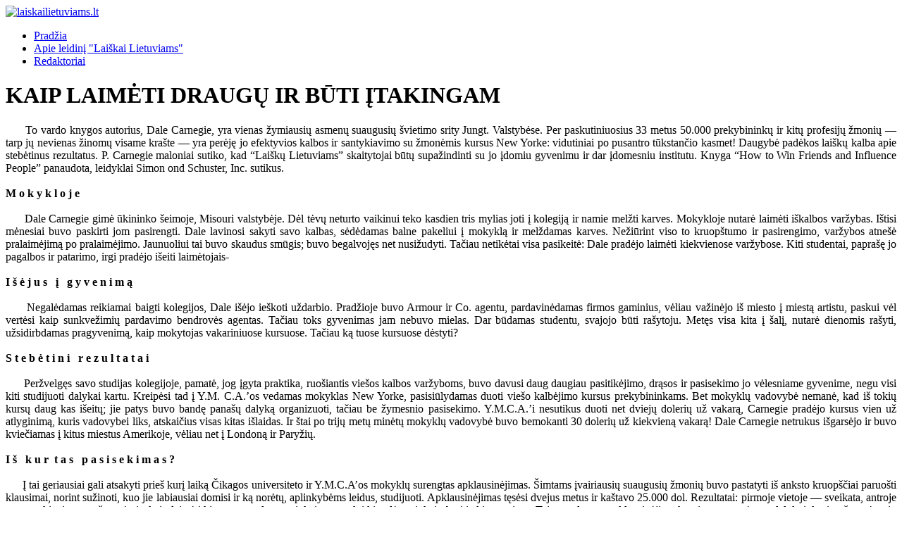

--- FILE ---
content_type: text/html; charset=utf-8
request_url: https://laiskailietuviams.lt/index.php/vol-2-1951m/1951m-8-rugpiucio/232-kaip-laimeti-draugu-ir-buti-itakingam
body_size: 11273
content:
<!DOCTYPE html>
<html lang="lt-lt" dir="ltr">

<head>
    <meta charset="utf-8">
	<meta name="author" content="Super User">
	<meta name="viewport" content="width=device-width, initial-scale=1">
	<meta name="description" content="Laiškai lietuviams – JAV lietuvių vienuolių jėzuitų religinės ir tautinės kultūros mėnesinis žurnalas, 1950–2000 m. leistas Čikagoje.">
	<meta name="generator" content="Joomla! - Open Source Content Management">
	<title>KAIP LAIMĖTI DRAUGŲ IR BŪTI ĮTAKINGAM</title>
	<link href="/media/templates/site/cassiopeia/images/joomla-favicon.svg" rel="icon" type="image/svg+xml">
	<link href="/media/templates/site/cassiopeia/images/favicon.ico" rel="alternate icon" type="image/vnd.microsoft.icon">
	<link href="/media/templates/site/cassiopeia/images/joomla-favicon-pinned.svg" rel="mask-icon" color="#000">

    <link href="/media/system/css/joomla-fontawesome.min.css?9c9f84" rel="lazy-stylesheet"><noscript><link href="/media/system/css/joomla-fontawesome.min.css?9c9f84" rel="stylesheet"></noscript>
	<link href="/media/templates/site/cassiopeia/css/template.min.css?9c9f84" rel="stylesheet">
	<link href="/media/templates/site/cassiopeia/css/global/colors_standard.min.css?9c9f84" rel="stylesheet">
	<link href="/media/templates/site/cassiopeia/css/vendor/joomla-custom-elements/joomla-alert.min.css?0.4.1" rel="stylesheet">
	<style>:root {
		--hue: 214;
		--template-bg-light: #f0f4fb;
		--template-text-dark: #495057;
		--template-text-light: #ffffff;
		--template-link-color: var(--link-color);
		--template-special-color: #001B4C;
		
	}</style>

    <script src="/media/mod_menu/js/menu.min.js?9c9f84" type="module"></script>
	<script type="application/json" class="joomla-script-options new">{"joomla.jtext":{"ERROR":"Klaida","MESSAGE":"Žinutė","NOTICE":"Pranešimas","WARNING":"Įspėjimas","JCLOSE":"Uždaryti","JOK":"Gerai","JOPEN":"Atverti"},"system.paths":{"root":"","rootFull":"https:\/\/laiskailietuviams.lt\/","base":"","baseFull":"https:\/\/laiskailietuviams.lt\/"},"csrf.token":"53463eb4806d0b28c1f5e4031653e203"}</script>
	<script src="/media/system/js/core.min.js?a3d8f8"></script>
	<script src="/media/templates/site/cassiopeia/js/template.min.js?9c9f84" type="module"></script>
	<script src="/media/system/js/messages.min.js?9a4811" type="module"></script>
	<script type="application/ld+json">{"@context":"https://schema.org","@graph":[{"@type":"Organization","@id":"https://laiskailietuviams.lt/#/schema/Organization/base","name":"laiskailietuviams.lt","url":"https://laiskailietuviams.lt/"},{"@type":"WebSite","@id":"https://laiskailietuviams.lt/#/schema/WebSite/base","url":"https://laiskailietuviams.lt/","name":"laiskailietuviams.lt","publisher":{"@id":"https://laiskailietuviams.lt/#/schema/Organization/base"}},{"@type":"WebPage","@id":"https://laiskailietuviams.lt/#/schema/WebPage/base","url":"https://laiskailietuviams.lt/index.php/vol-2-1951m/1951m-8-rugpiucio/232-kaip-laimeti-draugu-ir-buti-itakingam","name":"KAIP LAIMĖTI DRAUGŲ IR BŪTI ĮTAKINGAM","description":"Laiškai lietuviams – JAV lietuvių vienuolių jėzuitų religinės ir tautinės kultūros mėnesinis žurnalas, 1950–2000 m. leistas Čikagoje.","isPartOf":{"@id":"https://laiskailietuviams.lt/#/schema/WebSite/base"},"about":{"@id":"https://laiskailietuviams.lt/#/schema/Organization/base"},"inLanguage":"lt-LT"},{"@type":"Article","@id":"https://laiskailietuviams.lt/#/schema/com_content/article/232","name":"KAIP LAIMĖTI DRAUGŲ IR BŪTI ĮTAKINGAM","headline":"KAIP LAIMĖTI DRAUGŲ IR BŪTI ĮTAKINGAM","inLanguage":"lt-LT","isPartOf":{"@id":"https://laiskailietuviams.lt/#/schema/WebPage/base"}}]}</script>

</head>

<body class="site com_content wrapper-static view-article layout-blog no-task itemid-500 has-sidebar-right">
    <header class="header container-header full-width position-sticky sticky-top">

        
        
                    <div class="grid-child">
                <div class="navbar-brand">
                    <a class="brand-logo" href="/">
                        <img loading="eager" decoding="async" src="https://laiskailietuviams.lt/images/logoll.jpg" alt="laiskailietuviams.lt" width="280" height="280">                    </a>
                                    </div>
            </div>
        
                    <div class="grid-child container-nav">
                                    <ul class="mod-menu mod-list nav  nav-pills">
<li class="nav-item item-464"><a href="/index.php" >Pradžia</a></li><li class="nav-item item-444"><a href="/index.php/sample-sites-2" >Apie leidinį &quot;Laiškai Lietuviams&quot;</a></li><li class="nav-item item-207"><a href="/index.php/joomlaorg" >Redaktoriai</a></li></ul>

                                            </div>
            </header>

    <div class="site-grid">
        
        
        
        
        <div class="grid-child container-component">
            
            
            <div id="system-message-container" aria-live="polite"></div>

            <main>
                <div class="com-content-article item-page">
    <meta itemprop="inLanguage" content="lt-LT">
    
    
        <div class="page-header">
        <h1>
            KAIP LAIMĖTI DRAUGŲ IR BŪTI ĮTAKINGAM        </h1>
                            </div>
        
        
    
    
        
                                                <div class="com-content-article__body">
        <div style="text-align: justify; ">
	&nbsp; &nbsp; &nbsp; To vardo knygos autorius, Dale Carnegie, yra vienas žymiausių asmenų suaugusių &scaron;vietimo srity Jungt. Valstybėse. Per paskutiniuosius 33 metus 50.000 prekybininkų ir kitų profesijų žmonių &mdash; tarp jų nevienas žinomų visame kra&scaron;te &mdash; yra perėję jo efektyvios kalbos ir santykiavimo su žmonėmis kursus New Yorke: vidutiniai po pusantro tūkstančio kasmet! Daugybė padėkos lai&scaron;kų kalba apie stebėtinus rezultatus. P. Carnegie maloniai sutiko, kad &ldquo;Lai&scaron;kų Lietuviams&rdquo; skaitytojai būtų supažindinti su jo įdomiu gyvenimu ir dar įdomesniu institutu. Knyga &ldquo;How to Win Friends and Influence People&rdquo; panaudota, leidyklai Simon ond Schuster, Inc. sutikus.</div>
<div style="text-align: justify; ">
	&nbsp;</div>
<div style="text-align: justify; ">
	<strong>M o k y k l o j e</strong></div>
<div style="text-align: justify; ">
	&nbsp;</div>
<div style="text-align: justify; ">
	&nbsp; &nbsp; &nbsp; Dale Carnegie gimė ūkininko &scaron;eimoje, Misouri valstybėje. Dėl tėvų neturto vaikinui teko kasdien tris mylias joti į kolegiją ir namie melžti karves. Mokykloje nutarė laimėti i&scaron;kalbos varžybas. I&scaron;tisi mėnesiai buvo paskirti jom pasirengti. Dale lavinosi sakyti savo kalbas, sėdėdamas balne pakeliui į mokyklą ir melždamas karves. Nežiūrint viso to kruop&scaron;tumo ir pasirengimo, varžybos atne&scaron;ė pralaimėjimą po pralaimėjimo. Jaunuoliui tai buvo skaudus smūgis; buvo begalvojęs net nusižudyti. Tačiau netikėtai visa pasikeitė: Dale pradėjo laimėti kiekvienose varžybose. Kiti studentai, papra&scaron;ę jo pagalbos ir patarimo, irgi pradėjo i&scaron;eiti laimėtojais-</div>
<div style="text-align: justify; ">
	&nbsp;</div>
<div style="text-align: justify; ">
	<strong>I &scaron; ė j u s &nbsp; į &nbsp; g y v e n i m ą</strong></div>
<div style="text-align: justify; ">
	&nbsp;</div>
<div style="text-align: justify; ">
	&nbsp; &nbsp; &nbsp; Negalėdamas reikiamai baigti kolegijos, Dale i&scaron;ėjo ie&scaron;koti uždarbio. Pradžioje buvo Armour ir Co. agentu, pardavinėdamas firmos gaminius, vėliau važinėjo i&scaron; miesto į miestą artistu, paskui vėl vertėsi kaip sunkvežimių pardavimo bendrovės agentas. Tačiau toks gyvenimas jam nebuvo mielas. Dar būdamas studentu, svajojo būti ra&scaron;ytoju. Metęs visa kita į &scaron;alį, nutarė dienomis ra&scaron;yti, užsidirbdamas pragyvenimą, kaip mokytojas vakariniuose kursuose. Tačiau ką tuose kursuose dėstyti?</div>
<div style="text-align: justify; ">
	&nbsp;</div>
<div style="text-align: justify; ">
	<strong>S t e b ė t i n i &nbsp; r e z u l t a t a i</strong></div>
<div style="text-align: justify; ">
	&nbsp;</div>
<div style="text-align: justify; ">
	&nbsp; &nbsp; &nbsp; Peržvelgęs savo studijas kolegijoje, pamatė, jog įgyta praktika, ruo&scaron;iantis vie&scaron;os kalbos varžyboms, buvo davusi daug daugiau pasitikėjimo, drąsos ir pasisekimo jo vėlesniame gyvenime, negu visi kiti studijuoti dalykai kartu. Kreipėsi tad į Y.M. C.A.&rsquo;os vedamas mokyklas New Yorke, pasisiūlydamas duoti vie&scaron;o kalbėjimo kursus prekybininkams. Bet mokyklų vadovybė nemanė, kad i&scaron; tokių kursų daug kas i&scaron;eitų; jie patys buvo bandę pana&scaron;ų dalyką organizuoti, tačiau be žymesnio pasisekimo. Y.M.C.A.&rsquo;i nesutikus duoti net dviejų dolerių už vakarą, Carnegie pradėjo kursus vien už atlyginimą, kuris vadovybei liks, atskaičius visas kitas i&scaron;laidas. Ir &scaron;tai po trijų metų minėtų mokyklų vadovybė buvo bemokanti 30 dolerių už kiekvieną vakarą! Dale Carnegie netrukus i&scaron;garsėjo ir buvo kviečiamas į kitus miestus Amerikoje, vėliau net į Londoną ir Paryžių.</div>
 
<div style="text-align: justify; ">
	&nbsp;</div>
<div style="text-align: justify; ">
	<strong>I &scaron; &nbsp; k u r &nbsp;t a s &nbsp; p a s i s e k i m a s ?</strong></div>
<div style="text-align: justify; ">
	&nbsp;</div>
<div style="text-align: justify; ">
	&nbsp; &nbsp; &nbsp; Į tai geriausiai gali atsakyti prie&scaron; kurį laiką Čikagos universiteto ir Y.M.C.A&rsquo;os mokyklų surengtas apklausinėjimas. &Scaron;imtams įvairiausių suaugusių žmonių buvo pastatyti i&scaron; anksto kruop&scaron;čiai paruo&scaron;ti klausimai, norint sužinoti, kuo jie labiausiai domisi ir ką norėtų, aplinkybėms leidus, studijuoti. Apklausinėjimas tęsėsi dvejus metus ir ka&scaron;tavo 25.000 dol. Rezultatai: pirmoje vietoje &mdash; sveikata, antroje &mdash; santykiavimas su žmonėmis: kaip laimėti kitus savo galvosenai, kaip patraukti kitų dėmesį, kaip būti įtakingam ir t.t. Tai matydamas, apklausinėjimo komitetas nutarė tam dalykui, kuriuo žmonės taip domisi, suorganizuoti kursus. Tačiau perėję geriausias kra&scaron;to bibliotekas, negalėjo rasti nė vienos knygos, kurią būtų galėję panaudoti, kaip vadovą. Per &scaron;imtmečius buvo i&scaron;tisos lentynos prira&scaron;ytos lotynų k. gramatikų, auk&scaron;tosios matematikos vadovėlių ir t.t., tačiau apie santykiavimą su žmonėmis kasdieniniame gyvenime nebuvo para&scaron;yta nė vienos tinkamos knygos!</div>
<div style="text-align: justify; ">
	&nbsp;</div>
<div style="text-align: justify; ">
	&nbsp; &nbsp; &nbsp; Dale žinojo i&scaron; patyrimo, jog tai buvo tiesa. Neradęs prakti&scaron;ko vadovo savo kursams, jis pats nutarė tokį para&scaron;yti. Ne sukurti naują teoriją, bet surinkti, ką amžiams bėgant žmonės yra patyrę apie draugų laimėjimą ir įtaką kitiems. Jis pats su samdytu specialistu pana&scaron;iam tyrinėjimui i&scaron;tisus mėnesius rausėsi bibliotekose po garsių psichologų veikalus, žymių žmonių biografijas, pradedant Cezariu ir baigiant Edisonu; peržiūrėjo eilę straipsnių atitinkamuose žurnaluose. Buvo aplankyti tokie vyrai kaip F. D. Rooseveltas ir Marconi, nesigailėta nei laiko nei pinigo.</div>
<div style="text-align: justify; ">
	&nbsp;</div>
<div style="text-align: justify; ">
	<strong>Į d o m i &nbsp; l a b o r a t o r i j a</strong></div>
<div style="text-align: justify; ">
	&nbsp;</div>
<div style="text-align: justify; ">
	&nbsp; &nbsp; &nbsp; I&scaron; &scaron;ios surinktos medžiagos Carnegie para&scaron;ė trumpą paskaitą, kurią naudojo i&scaron; metų į metus savo kursuose. Po paskaitos jis liepdavo klausytojams grįžti prie savo užsiėmimų, bandyti elgtis pagal paskaitoje girdėtus principus ir pavyzdžius ir, po kurio laiko grįžus, vie&scaron;ai klasėje papasakoti savo patyrimus. Ir tie žmonės &mdash; vyrai ir moterys &mdash;- nepaprastai sudominti tokia laboratorija, bandydavo pritaikinti duotas taisykles savo kasdieninėje aplinkumoje ir jau po keletos dienų galėdavo kursuose pasakoti apie visai nelauktus rezultatus. &Scaron;tai pora pavyzdžių:</div>
<div style="text-align: justify; ">
	&nbsp;</div>
<div style="text-align: justify; ">
	<strong>C o n n e c t i c u t o &nbsp; a d v o k a t a s</strong></div>
<div style="text-align: justify; ">
	&nbsp;</div>
<div style="text-align: justify; ">
	&nbsp; &nbsp; &nbsp; Carnegie tarp kitko duoda &scaron;e&scaron;ias taisykles, jei kas nori būti kitų mėgiamas. Viena i&scaron; jų &mdash; leisk kitam pamatyti, kad jį įvertini. Taip vienas Connecticuto advokatas, neseniai pradėjęs lankyti kursus, nuvyko į Long Island aplankyti pažįstamų. Žmona i&scaron;ėjo pas kitus savi&scaron;kius, palikdama jį vieną su senyva teta. Advokatas po poros dienų turėjo klasėje papasakoti apie savo patyrimus su kitų įvertinimu. Nutarė tad i&scaron;bandyti su ta sena teta.</div>
<div style="text-align: justify; ">
	&nbsp;</div>
<div style="text-align: justify; ">
	&nbsp; &nbsp; &nbsp; &mdash; &nbsp; &nbsp;Tamstos namai statyti 1890 metais, jei gerai pamenu, &mdash; paklausė.</div>
<div style="text-align: justify; ">
	&nbsp;</div>
<div style="text-align: justify; ">
	&nbsp; &nbsp; &nbsp; &mdash; &nbsp; &nbsp;Taip, lygiai 1890.</div>
<div style="text-align: justify; ">
	&nbsp;</div>
<div style="text-align: justify; ">
	&nbsp; &nbsp; &nbsp; &mdash; &nbsp; &nbsp;Jie man primena namus, kuriuose gimiau. Tikrai gražūs namai. Puikiai pastatyti. Erdvūs. Žinote, dabar tokių namų nebestato.</div>
<div style="text-align: justify; ">
	&nbsp;</div>
<div style="text-align: justify; ">
	&nbsp; &nbsp; &nbsp; &mdash; &nbsp; &nbsp;Tikra tiesa, &mdash; sutiko senoji. &mdash; Jauniems žmonėms nūdien nerūpi gražūs namai. Visa, kas jiems imponuoja, tai mažas butas, elektrinė &scaron;aldomoji dėžė ir lakstymas automobiliais!</div>
<div style="text-align: justify; ">
	&nbsp;</div>
<div style="text-align: justify; ">
	&nbsp; &nbsp; &nbsp; &mdash; &nbsp; &nbsp;Tai pasaki&scaron;ki namai, &mdash; tęsė teta, ir jos balsas virpėjo senų dienų prisiminimais- &mdash; Jie statyti su atsidėjimu ir meile. Mano vyras ir a&scaron; dažnai kalbėjomės ir planavome, juos statydami. Nereikėjo mudviem architekto...</div>
<div style="text-align: justify; ">
	&nbsp;</div>
<div style="text-align: justify; ">
	&nbsp; &nbsp; &nbsp; &mdash; &nbsp; &nbsp;Po to, &mdash; pasakojo advokatas vėliau kursų lankytojams, &mdash;- teta aprodė man savo namus, baldus ir kitas brangenybes- Pagaliau nuvedė mane į garažą kieme. Jame stovėjo dar visai naujas automobilis.</div>
<div style="text-align: justify; ">
	&nbsp;</div>
<div style="text-align: justify; ">
	&nbsp; &nbsp; &nbsp; &mdash; &nbsp; &nbsp;Mano vyras nupirko &scaron;ią ma&scaron;iną, trumpai prie&scaron; mirdamas. Tamsta įvertini gerus dalykus. A&scaron; ją tamstai dovanoju.</div>
<div style="text-align: justify; ">
	&nbsp;</div>
<div style="text-align: justify; ">
	&nbsp; &nbsp; &nbsp; &mdash; &nbsp; &nbsp;Bet, tetutyt, ką Jūs manot?! A&scaron; įvertinu Jūsų duosnumą. Tačiau tokios dovanos priimti negaliu. Nesu Jums tiesioginis giminė. Tamsta, be abejo, turite artimų giminaičių, kurie norėtų gauti ma&scaron;iną.</div>
<div style="text-align: justify; ">
	&nbsp;</div>
<div style="text-align: justify; ">
	&nbsp; &nbsp; &nbsp; &mdash; &nbsp; &nbsp;Giminaičių ! &mdash; pasipiktinusiu balsu &scaron;ūktelėjo- &mdash; Taip, a&scaron; turiu giminaičių, kurie tik ir laukia mano mirties, kad galėtų gauti automobilį. Bet jie jo negaus!</div>
<div style="text-align: justify; ">
	&nbsp;</div>
<div style="text-align: justify; ">
	&nbsp; &nbsp; &nbsp; &mdash; &nbsp; &nbsp;Na, jei nenorite palikti jiems, tai galite gera kaina parduoti.</div>
<div style="text-align: justify; ">
	&nbsp;</div>
<div style="text-align: justify; ">
	&nbsp; &nbsp; &nbsp; &mdash; &nbsp; &nbsp;Parduoti! &mdash; senos moters balsas drebėjo. &mdash; Manot, kad a&scaron; galėčiau parduoti automobilį, man vyro nupirktą, ir matyti kaip svetimi juo i&scaron; gatvės į gatvę važinėja? Nė nesapnuoju parduoti! Jį atiduodu Tamstai ! Tamsta mokate įvertinti puikius dalykus.</div>
<div style="text-align: justify; ">
	&nbsp;</div>
<div style="text-align: justify; ">
	&nbsp; &nbsp; &nbsp; Advokatas negalėjo nepriimti dovanos, moters neįžeidęs. Gyvendama vienui viena savo pačios su vyru planuotuose namuose, tarp jos &scaron;irdžiai brangių baldų ir kitų retenybių, ji tro&scaron;ko trupučiuko įvertinimo, trupučio &scaron;ilimos, &mdash; tačiau niekas to jai neparodė. Ir &scaron;tai, atsiradus žmogui, ją supratusiam ir įvertinusiam, senoji nerado geresnės dovanos, kaip naujas automobilis!</div>
<div style="text-align: justify; ">
	&nbsp;</div>
<div style="text-align: justify; ">
	<strong>N e w &nbsp; Y o r k o &nbsp; a k c i j ų &nbsp; m a i n e i v a</strong></div>
<div style="text-align: justify; ">
	&nbsp;</div>
<div style="text-align: justify; ">
	&nbsp; &nbsp; &nbsp; Carnegie tarp kitko pataria prekybininkams tokį receptą: kelioliką kartų per dieną nusi&scaron;ypsoti kam nors, paskui po savaitės ateiti ir papasakoti apie rezultatus. I&scaron;davos tikrai įdomios. &Scaron;tai Vilhelmo B. Steinhardto, stambaus New Yorko akcijų mainevos, lai&scaron;kas:</div>
<div style="text-align: justify; ">
	&nbsp;</div>
<div style="text-align: justify; ">
	&nbsp; &nbsp; &nbsp; &mdash;-Esu vedęs jau a&scaron;tuoniolika metų, &mdash; ra&scaron;o jis, &mdash; bet per visą tą laiką retai kada nusi&scaron;ypsodavau savo žmonai. Visa, ką prie&scaron; i&scaron;eidamas prie savo verslo rytais su ja kalbėdavau, retai tepra&scaron;okdavo porą de&scaron;imčių žodžių. Nedaug tebuvo tokių paniurėlių mūsų gatvėje, kaip a&scaron;. Tamstai papra&scaron;ius sekantį kartą papasakoti apie savo patyrimą su &scaron;ypsojimusi, nutariau savaitę pabandyti. Taigi, kitą rytą &scaron;ukuodamasis pažvelgiau veidrodyje į savo apsiniaukusį veidą ir tariau: &ldquo;Viliau, &scaron;iandien tu turi nubraukti į &scaron;alį tą tavo rūk&scaron;čią miną. Tau reikia nusi&scaron;ypsoti. Pradėk tai tuojau pat!&rdquo; Sėsdamas pusryčių, &scaron;ypsodamasis pasveikinau žmoną: &ldquo;Labą rytą, &scaron;irdute!&rdquo; Tamsta buvai įspėjęs mane, jog ją toks mano elgesys, gal būt, nustebins. Žinot, žmona daug stipriau reagavo! Visa nustebusi, pradžioje buvo tiesiog be žado! A&scaron; pasakiau, kad ateity galinti to i&scaron; manęs laukti, kaip įprasto dalyko. Dabar jau antras mėnuo, kaip kasdien laikau duotą pažadą. Tiedu mėnesiai atne&scaron;ė į mudviejų namus daugiau laimės ir džiaugsmo, negu i&scaron;tisi praėjusieji metai. Taip pat netrukus pastebėjau, jog kiekvienas ir man &scaron;ypsojosi. Ateinančius pas mane su skundais ir kitais reikalais a&scaron; priimu dabar giedria nuotaika, &scaron;ypsodamasis. Stebiuos, kad jie daug greičiau ir uoliau vykdo mano patarimus ir įsakymus. Turiu konstatuoti, jog &scaron;ypsena man ne&scaron;a dolerius, daug dolerių kasdien.</div>
<div style="text-align: justify; ">
	&nbsp;</div>
<div style="text-align: justify; ">
	<strong>N a u d i n g a &nbsp; i r &nbsp; į d o m i &nbsp; k n y g a&nbsp;</strong></div>
<div style="text-align: justify; ">
	&nbsp;</div>
<div style="text-align: justify; ">
	&nbsp; &nbsp; &nbsp; Dale Carnegie pradėjo savo kursus, atspausdinęs pagrindines taisykles ant mažo lapuko. Kitą semestrą reikėjo jau didesnio lapo. Vėliau, kursantų i&scaron;gyventiems pavyzdžiams daugėjant, kiekvienai taisyklei teko skirti atskirą knygutę. Galų gale buvo i&scaron;leista i&scaron;tisa knyga, sulaukusi nevienos naujos laidos.</div>
<div style="text-align: justify; ">
	&nbsp;</div>
<div style="text-align: justify; ">
	&nbsp; &nbsp; &nbsp; Knyga rekomenduotina ne vien dėl jos didelės naudos, &mdash; nesvarbu, kokia bebūtų skaitytojo profesija, &mdash; bet ir dėl įdomių, i&scaron; kasdieninio konkretaus gyvenimo paimtų pavyzdžių. Angli&scaron;kai kalbą, galvodami apie dovanas įvairiomis progomis, neturėtų pamir&scaron;ti ir minėtos knygos. Antra&scaron;tė ir leidėjai : Dale Carnegie, How to Win Friends and Influence People. Published by Simon and Schuster, Inc. Rockefeller Center, 1230 Sixth Avenue, New York 20, N. Y.</div>
<div style="text-align: justify; ">
	&nbsp;</div>
<div style="text-align: right; ">
	<strong>A. Tamo&scaron;aitis, S. J.</strong></div>
    </div>

        
                                        </div>

            </main>
            
        </div>

                    <div class="grid-child container-sidebar-right">
                <div class="sidebar-right card _menu">
        <div class="card-body">
                <ul id="main_menu" class="mod-menu mod-list nav ">
<li class="nav-item item-435 default"><a href="/index.php" class="#F4EFE6">Pradžia</a></li><li class="nav-item item-294"><a href="/index.php/site-map" class="#ECF5E5">SVETAINĖS STRUKTŪRA</a></li><li class="nav-item item-473"><a href="/index.php/kontaktai" class="#E6F0F4">Kontaktai</a></li><li class="nav-item item-474"><a href="/index.php/numeriu-kopijos" class="#F6E9F5">Numerių kopijos</a></li></ul>
    </div>
</div>
<div class="sidebar-right card ">
            <h3 class="card-header ">Metai, Numeriai</h3>        <div class="card-body">
                <ul class="mod-menu mod-list nav ">
<li class="nav-item item-475 parent"><a href="/index.php/vol-1-1950m" >Vol. 1 1950m.</a></li><li class="nav-item item-492 active deeper parent"><a href="/index.php/vol-2-1951m" >Vol. 2 1951m.</a><ul class="mod-menu__sub list-unstyled small"><li class="nav-item item-493"><a href="/index.php/vol-2-1951m/1951m-1-sausio" >1951M. 1 SAUSIO</a></li><li class="nav-item item-494"><a href="/index.php/vol-2-1951m/1951m-2-vasario" >1951M. 2 VASARIO</a></li><li class="nav-item item-495"><a href="/index.php/vol-2-1951m/1951m-3-kovo" >1951M. 3 KOVO</a></li><li class="nav-item item-496"><a href="/index.php/vol-2-1951m/1951m-4-balandzio" >1951M. 4 BALANDŽIO</a></li><li class="nav-item item-497"><a href="/index.php/vol-2-1951m/1951m-5-geguzes" >1951M. 5 GEGUŽĖS</a></li><li class="nav-item item-498"><a href="/index.php/vol-2-1951m/1951m-6-birzelio" >1951M. 6 BIRŽELIO</a></li><li class="nav-item item-499"><a href="/index.php/vol-2-1951m/1951m-7-liepos" >1951M. 7 LIEPOS</a></li><li class="nav-item item-500 current active"><a href="/index.php/vol-2-1951m/1951m-8-rugpiucio" aria-current="location">1951M. 8 RUGPIŪČIO</a></li><li class="nav-item item-501"><a href="/index.php/vol-2-1951m/1951m-9-rugsejo" >1951M. 9 RUGSĖJO</a></li><li class="nav-item item-502"><a href="/index.php/vol-2-1951m/1951m-10-spaliu-men" >1951M. 10 SPALIŲ MĖN.</a></li><li class="nav-item item-503"><a href="/index.php/vol-2-1951m/1951m-11-lapkricio-men" >1951M. 11 LAPKRIČIO MĖN.</a></li><li class="nav-item item-504"><a href="/index.php/vol-2-1951m/1951m-12-gruodzio" >1951m. 12 GRUODŽIO</a></li></ul></li><li class="nav-item item-505 parent"><a href="/index.php/vol-3-1952m" >Vol. 3 1952m.</a></li><li class="nav-item item-518 parent"><a href="/index.php/vol-4-1953m" >Vol. 4 1953m.</a></li><li class="nav-item item-529 parent"><a href="/index.php/vol-5-1954m" >Vol. 5 1954m.</a></li><li class="nav-item item-541 parent"><a href="/index.php/vol-6-1955m" >Vol. 6 1955m.</a></li><li class="nav-item item-554 parent"><a href="/index.php/vol-7-1956m" >Vol. 7 1956m.</a></li><li class="nav-item item-566 parent"><a href="/index.php/vol-8-1957m" >Vol. 8 1957m.</a></li><li class="nav-item item-578 parent"><a href="/index.php/vol-9-1958m" >Vol. 9 1958m.</a></li><li class="nav-item item-589 parent"><a href="/index.php/vol-10-1959m" >Vol. 10 1959m.</a></li><li class="nav-item item-601 parent"><a href="/index.php/vol-11-1960m" >Vol. 11 1960m.</a></li><li class="nav-item item-613 parent"><a href="/index.php/vol-12-1961m" >Vol. 12 1961m.</a></li><li class="nav-item item-625 parent"><a href="/index.php/vol-13-1962m" >Vol. 13 1962m.</a></li><li class="nav-item item-637 parent"><a href="/index.php/vol-14-1963m" >Vol. 14 1963m</a></li><li class="nav-item item-649 parent"><a href="/index.php/vol-15-1964m" >Vol. 15 1964m</a></li><li class="nav-item item-661 parent"><a href="/index.php/vol-16-1965m" >Vol. 16 1965m</a></li><li class="nav-item item-673 parent"><a href="/index.php/vol-17-1966m" >Vol. 17 1966m</a></li><li class="nav-item item-686 parent"><a href="/index.php/vol-18-1967m" >Vol. 18 1967m</a></li><li class="nav-item item-698 parent"><a href="/index.php/vol-19-1968m" >Vol. 19 1968m</a></li><li class="nav-item item-710 parent"><a href="/index.php/vol-20-1969m" >Vol. 20 1969m.</a></li><li class="nav-item item-721 parent"><a href="/index.php/vol-21-1970m" >Vol. 21 1970m.</a></li><li class="nav-item item-733 parent"><a href="/index.php/vol-22-1971m" >Vol. 22 1971m.</a></li><li class="nav-item item-745 parent"><a href="/index.php/vol-23-1972m" >Vol. 23 1972m.</a></li><li class="nav-item item-757 parent"><a href="/index.php/vol-24-1973m" >Vol. 24 1973m.</a></li><li class="nav-item item-769 parent"><a href="/index.php/vol-25-1974m" >Vol. 25 1974m.</a></li><li class="nav-item item-781 parent"><a href="/index.php/vol-26-1975m" >Vol. 26 1975m.</a></li><li class="nav-item item-793 parent"><a href="/index.php/vol-27-1976m" >Vol. 27 1976m.</a></li><li class="nav-item item-805 parent"><a href="/index.php/vol-28-1977m" >Vol. 28 1977m.</a></li><li class="nav-item item-819 parent"><a href="/index.php/vol-29-1978m" >Vol. 29 1978m.</a></li><li class="nav-item item-831 parent"><a href="/index.php/vol-30-1979m" >Vol. 30 1979m.</a></li><li class="nav-item item-843 parent"><a href="/index.php/vol-31-1980m" >Vol. 31 1980m.</a></li><li class="nav-item item-855 parent"><a href="/index.php/vol-32-1981m" >Vol. 32 1981m.</a></li><li class="nav-item item-867 parent"><a href="/index.php/vol-33-1982m" >Vol. 33 1982m.</a></li><li class="nav-item item-879 parent"><a href="/index.php/vol-34-1983m" >Vol. 34 1983m.</a></li><li class="nav-item item-891 parent"><a href="/index.php/vol-35-1984m" >Vol. 35 1984m.</a></li><li class="nav-item item-903 parent"><a href="/index.php/vol-36-1985m" >Vol. 36 1985m.</a></li><li class="nav-item item-915 parent"><a href="/index.php/vol-37-1986m" >Vol. 37 1986m.</a></li><li class="nav-item item-927 parent"><a href="/index.php/vol-38-1987m" >Vol. 38 1987m.</a></li><li class="nav-item item-939 parent"><a href="/index.php/vol-39-1988m" >Vol. 39 1988m.</a></li><li class="nav-item item-951 parent"><a href="/index.php/vol-40-1989m" >Vol. 40 1989m.</a></li><li class="nav-item item-963 parent"><a href="/index.php/vol-41-1990m" >Vol. 41 1990m.</a></li><li class="nav-item item-975 parent"><a href="/index.php/vol-42-1991m" >Vol. 42 1991m.</a></li><li class="nav-item item-987"><a href="/index.php/vol-43-1992m" >Vol. 43 1992m.</a></li><li class="nav-item item-988"><a href="/index.php/1992m-1-sausis" >1992m. 1 Sausis</a></li><li class="nav-item item-989"><a href="/index.php/1992m-2-vasaris" >1992m. 2 Vasaris</a></li><li class="nav-item item-990"><a href="/index.php/1992m-3-kovas" >1992m. 3 Kovas</a></li><li class="nav-item item-991"><a href="/index.php/1992m-4-balandis" >1992m. 4 Balandis</a></li><li class="nav-item item-992"><a href="/index.php/1992m-5-geguze" >1992m. 5 Gegužė</a></li><li class="nav-item item-993"><a href="/index.php/1992m-6-birzelis" >1992m. 6 Birželis</a></li><li class="nav-item item-994"><a href="/index.php/1992m-7-liepa-rugp" >1992m. 7 Liepa-Rugp.</a></li><li class="nav-item item-995"><a href="/index.php/1992m-8-rugsejis" >1992m. 8 Rugsėjis</a></li><li class="nav-item item-996"><a href="/index.php/1992m-9-spalis" >1992m. 9 Spalis</a></li><li class="nav-item item-997"><a href="/index.php/1992m-10-lapkritis" >1992m. 10 Lapkritis</a></li><li class="nav-item item-998"><a href="/index.php/1992m-11-gruodis" >1992m. 11 Gruodis</a></li><li class="nav-item item-999"><a href="/index.php/vol-44-1993m" >Vol. 44 1993m.</a></li><li class="nav-item item-1000"><a href="/index.php/1993m-1-sausis" >1993m. 1 Sausis</a></li><li class="nav-item item-1001"><a href="/index.php/1993m-2-vasaris" >1993m. 2 Vasaris</a></li><li class="nav-item item-1002"><a href="/index.php/1993m-3-kovas" >1993m. 3 Kovas</a></li><li class="nav-item item-1003"><a href="/index.php/1993m-4-balandis" >1993m. 4 Balandis</a></li><li class="nav-item item-1004"><a href="/index.php/1993m-5-geguze" >1993m. 5 Gegužė</a></li><li class="nav-item item-1005"><a href="/index.php/1993m-6-birzelis" >1993m. 6 Birželis</a></li><li class="nav-item item-1006"><a href="/index.php/1993m-7-liepos-rugp" >1993m. 7 Liepos-Rugp.</a></li><li class="nav-item item-1007"><a href="/index.php/1993m-8-rugsejis" >1993m. 8 Rugsėjis</a></li><li class="nav-item item-1008"><a href="/index.php/1993m-9-spalis" >1993m. 9 Spalis</a></li><li class="nav-item item-1009"><a href="/index.php/1993m-10-lapkritis" >1993m. 10 Lapkritis</a></li><li class="nav-item item-1010"><a href="/index.php/1993m-11-gruodis" >1993m. 11 Gruodis</a></li><li class="nav-item item-1011"><a href="/index.php/vol-45-1994m" >Vol. 45 1994m.</a></li><li class="nav-item item-1012"><a href="/index.php/1994m-1-sausis" >1994m. 1 Sausis</a></li><li class="nav-item item-1013"><a href="/index.php/1994m-2-vasaris" >1994m. 2 Vasaris</a></li><li class="nav-item item-1014"><a href="/index.php/1994m-3-kovas" >1994m. 3 Kovas</a></li><li class="nav-item item-1015"><a href="/index.php/1994m-4-balandis" >1994m. 4 Balandis</a></li><li class="nav-item item-1016"><a href="/index.php/1994m-5-geguze" >1994m. 5 Gegužė</a></li><li class="nav-item item-1017"><a href="/index.php/1994m-6-birzelis" >1994m. 6 Birželis</a></li><li class="nav-item item-1018"><a href="/index.php/1994m-7-liepa-rugp" >1994m. 7 Liepa-Rugp.</a></li><li class="nav-item item-1019"><a href="/index.php/1994m-8-rugsejis" >1994m. 8 Rugsėjis</a></li><li class="nav-item item-1020"><a href="/index.php/1994m-9-spalis" >1994m. 9 Spalis</a></li><li class="nav-item item-1021"><a href="/index.php/1994m-10-lapkritis" >1994m. 10 Lapkritis</a></li><li class="nav-item item-1022"><a href="/index.php/1994m-11-gruodis" >1994m. 11 Gruodis</a></li><li class="nav-item item-1023"><a href="/index.php/vol-46-1995m" >Vol. 46 1995m.</a></li><li class="nav-item item-1024"><a href="/index.php/1995m-1-sausis" >1995m. 1 Sausis</a></li><li class="nav-item item-1025"><a href="/index.php/1995m-2-vasaris" >1995m. 2 Vasaris</a></li><li class="nav-item item-1050"><a href="/index.php/1995m-3-kovas" >1995m. 3 Kovas</a></li><li class="nav-item item-1027"><a href="/index.php/1995m-4-balandis" >1995m. 4 Balandis</a></li><li class="nav-item item-1028"><a href="/index.php/1995m-5-geguze" >1995m. 5 Gegužė</a></li><li class="nav-item item-1029"><a href="/index.php/1995m-6-birzelis" >1995m. 6 Birželis</a></li><li class="nav-item item-1030"><a href="/index.php/1995m-7-liepa-rugp" >1995m. 7 Liepa-Rugp.</a></li><li class="nav-item item-1031"><a href="/index.php/1995m-8-rugsejis" >1995m. 8 Rugsėjis</a></li><li class="nav-item item-1032"><a href="/index.php/1995m-9-spalis" >1995m. 9 Spalis</a></li><li class="nav-item item-1033"><a href="/index.php/1995m-10-lapkritis" >1995m. 10 Lapkritis</a></li><li class="nav-item item-1034"><a href="/index.php/1995m-11-gruodis" >1995m. 11 Gruodis</a></li><li class="nav-item item-1035"><a href="/index.php/vol-47-1996m" >Vol. 47 1996m.</a></li><li class="nav-item item-1036"><a href="/index.php/1996m-1-sausis" >1996m. 1 Sausis</a></li><li class="nav-item item-1037"><a href="/index.php/1996m-2-vasaris" >1996m. 2 Vasaris</a></li><li class="nav-item item-1038"><a href="/index.php/1996m-3-kovas" >1996m. 3 Kovas</a></li><li class="nav-item item-1039"><a href="/index.php/1996m-4-balandis" >1996m. 4 Balandis</a></li><li class="nav-item item-1040"><a href="/index.php/1996m-5-geguze" >1996m. 5 Gegužė</a></li><li class="nav-item item-1041"><a href="/index.php/1996m-6-birzelis" >1996m. 6 Birželis</a></li><li class="nav-item item-1042"><a href="/index.php/1996m-7-liepa-rugp" >1996m. 7 Liepa - Rugp.</a></li><li class="nav-item item-1043"><a href="/index.php/1996m-8-rugsejis" >1996m. 8 Rugsėjis</a></li><li class="nav-item item-1044"><a href="/index.php/1996m-9-spalis" >1996m. 9 Spalis</a></li><li class="nav-item item-1045"><a href="/index.php/1996m-10-lapkritis" >1996m. 10 Lapkritis</a></li><li class="nav-item item-1046"><a href="/index.php/1996m-11-gruodis" >1996m. 11 Gruodis</a></li><li class="nav-item item-1047"><a href="/index.php/vol-48-1997m" >Vol. 48 1997m.</a></li><li class="nav-item item-1048"><a href="/index.php/1997m-1-sausis" >1997m. 1 sausis</a></li><li class="nav-item item-1049"><a href="/index.php/1997m-2-vasaris" >1997m. 2 Vasaris</a></li><li class="nav-item item-1051"><a href="/index.php/1997m-3-kovas" >1997m. 3 Kovas</a></li><li class="nav-item item-1052"><a href="/index.php/1997m-4-balandis" >1997m. 4 Balandis</a></li><li class="nav-item item-1053"><a href="/index.php/1997m-5-geguze" >1997m. 5 Gegužė</a></li><li class="nav-item item-1054"><a href="/index.php/1997m-6-birzelis" >1997m. 6 Birželis</a></li><li class="nav-item item-1055"><a href="/index.php/1997m-7-liepa-rugp" >1997m. 7 Liepa-Rugp.</a></li><li class="nav-item item-1056"><a href="/index.php/1997m-8-rugsejis" >1997m. 8 Rugsėjis</a></li><li class="nav-item item-1057"><a href="/index.php/1997m-9-spalis" >1997m. 9 Spalis</a></li><li class="nav-item item-1058"><a href="/index.php/1997m-10-lapkritis" >1997m. 10 Lapkritis</a></li><li class="nav-item item-1059"><a href="/index.php/1997m-11-gruodis" >1997m. 11 Gruodis</a></li><li class="nav-item item-1060"><a href="/index.php/vol-49-1998m" >Vol. 49 1998m.</a></li><li class="nav-item item-1061"><a href="/index.php/1998m-1-sausis" >1998m. 1 Sausis</a></li><li class="nav-item item-1062"><a href="/index.php/1998m-2-vasaris" >1998m. 2 Vasaris</a></li><li class="nav-item item-1063"><a href="/index.php/1998m-3-kovas" >1998m. 3 Kovas</a></li><li class="nav-item item-1064"><a href="/index.php/1998m-4-balandis" >1998m. 4 Balandis</a></li><li class="nav-item item-1065"><a href="/index.php/1998m-5-geguze" >1998m. 5 Gegužė</a></li><li class="nav-item item-1066"><a href="/index.php/1998m-6-birzelis" >1998m. 6 Birželis</a></li><li class="nav-item item-1067"><a href="/index.php/1998m-7-liepa-rugp" >1998m. 7 Liepa-Rugp.</a></li><li class="nav-item item-1068"><a href="/index.php/1998m-8-rugsejis" >1998m. 8 Rugsėjis</a></li><li class="nav-item item-1069"><a href="/index.php/1998m-9-spalis" >1998m. 9 Spalis</a></li><li class="nav-item item-1070"><a href="/index.php/1998m-10-lapkritis" >1998m. 10 Lapkritis</a></li><li class="nav-item item-1071"><a href="/index.php/1998m-11-gruodis" >1998m. 11 Gruodis</a></li><li class="nav-item item-1072"><a href="/index.php/vol-50-1999m" >Vol. 50 1999m.</a></li><li class="nav-item item-1073"><a href="/index.php/1999m-1-sausis" >1999m. 1 sausis</a></li><li class="nav-item item-1074"><a href="/index.php/1999m-2-vasaris" >1999m. 2 Vasaris</a></li><li class="nav-item item-1075"><a href="/index.php/1999m-3-kovas" >1999m. 3 Kovas</a></li><li class="nav-item item-1076"><a href="/index.php/1999m-4-balandis" >1999m. 4 Balandis</a></li><li class="nav-item item-1077"><a href="/index.php/1999m-5-geguze" >1999m. 5 Gegužė</a></li><li class="nav-item item-1078"><a href="/index.php/1999m-6-birzelis" >1999m. 6 Birželis</a></li><li class="nav-item item-1079"><a href="/index.php/1999m-7-liepa-rugp" >1999m. 7 Liepa-Rugp.</a></li><li class="nav-item item-1080"><a href="/index.php/1999m-8-rugsejis" >1999m. 8 Rugsėjis</a></li><li class="nav-item item-1081"><a href="/index.php/1999m-9-spalis" >1999m. 9 Spalis</a></li><li class="nav-item item-1082"><a href="/index.php/1999m-10-lapkritis" >1999m. 10 Lapkritis</a></li><li class="nav-item item-1083"><a href="/index.php/1999m-11-gruodis" >1999m. 11 Gruodis</a></li><li class="nav-item item-1084"><a href="/index.php/vol-51-2000m" >Vol. 51 2000m.</a></li><li class="nav-item item-1085"><a href="/index.php/2000m-1-sausis" >2000m. 1 Sausis</a></li><li class="nav-item item-1086"><a href="/index.php/2000m-2-vasaris" >2000m. 2 Vasaris</a></li><li class="nav-item item-1087"><a href="/index.php/2000m-3-kovas" >2000m. 3 Kovas</a></li><li class="nav-item item-1088"><a href="/index.php/2000m-4-balandis" >2000m. 4 Balandis</a></li><li class="nav-item item-1089"><a href="/index.php/2000m-5-geguze" >2000m. 5 Gegužė</a></li><li class="nav-item item-1090"><a href="/index.php/2000m-6-birzelis" >2000m. 6 Birželis</a></li><li class="nav-item item-1091"><a href="/index.php/2000m-7-8-liepa-rugp" >2000m. 7-8 Liepa-Rugp.</a></li><li class="nav-item item-1092"><a href="/index.php/2000m-9-rugsejis" >2000m. 9 Rugsėjis</a></li><li class="nav-item item-1093"><a href="/index.php/2000m-10-spalis" >2000m. 10 Spalis</a></li><li class="nav-item item-1094"><a href="/index.php/2000m-11-lapkritis" >2000m. 11 Lapkritis</a></li><li class="nav-item item-1095"><a href="/index.php/2000m-12-gruodis" >2000m. 12 Gruodis</a></li></ul>
    </div>
</div>

            </div>
        
        
            </div>

    
            <a href="#top" id="back-top" class="back-to-top-link" aria-label="Aukštyn">
            <span class="icon-arrow-up icon-fw" aria-hidden="true"></span>
        </a>
    
    
</body>

</html>
